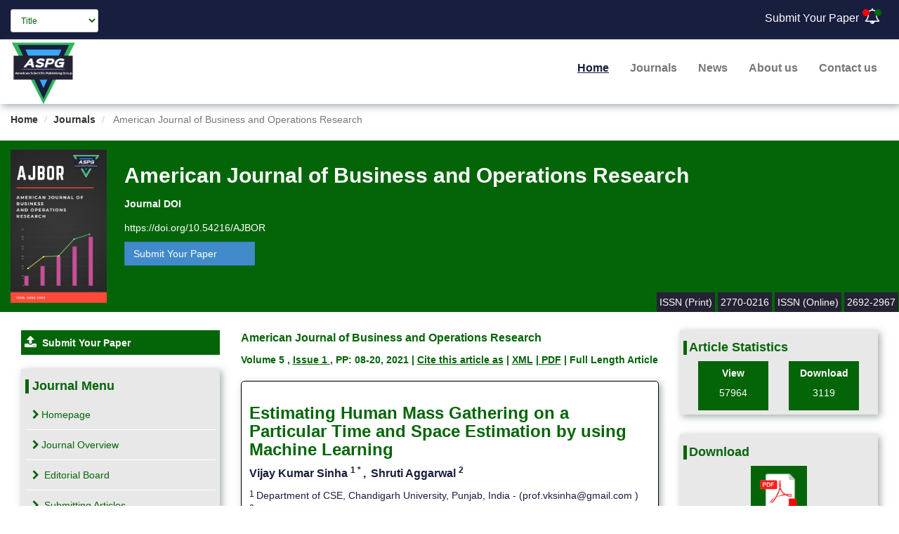

--- FILE ---
content_type: text/html; charset=UTF-8
request_url: https://www.americaspg.com/articleinfo/1/show/826
body_size: 11572
content:
  <!DOCTYPE html!>
<html xmlns="http://www.w3.org/1999/xhtml">

<head>

    <meta http-equiv="Content-Type" content="text/html; charset=utf-8" />
    <meta http-equiv="X-UA-Compatible" content="IE=edge">
    <meta name="viewport" content="width=device-width, initial-scale=1">
    <meta name="description" content="american scientific publishing group">
<meta name="keywords" content="American Journal of Business and Operations Research">
<meta name="author" content="mohamedkdr66@gmail.com">
<meta name="viewport" content="width=device-width, initial-scale=1">

<meta name="citation_title" content="Estimating Human Mass Gathering on a Particular Time and Space Estimation by using Machine Learning">
<meta name="citation_publisher" content="American Scientific Publishing Group (ASPG)" />

<meta name="citation_author" content="Vijay Kumar Sinha">
<meta name="citation_author" content="Shruti Aggarwal">
<meta name="citation_publication_date"
    content="2021/01/01">
<meta name="citation_journal_title" content="American Journal of Business and Operations Research">
<meta name="citation_volume" content="">
<meta name="citation_issue" content="Issue 1">
<meta name="citation_doi" content="https://doi.org/10.54216/AJBOR.050101" />
<meta name="dc.identifier" content="https://doi.org/10.54216/AJBOR.050101" />
<meta name="citation_article_type" content="Full-length article" />
<meta name="citation_firstpage" content="08" />
<meta name="citation_lastpage" content="8-20" />
<meta name="citation_pdf_url" content="https://www.americaspg.com/downloadpdf/826/1">
<meta name="robots" content="INDEX,FOLLOW,NOARCHIVE,NOODP,NOYDIR" />

    <title>ASPG</title>
    <link rel="icon" href="/storage/silder/January2019/QtW5t3HY1Kag1iFeIIUT.png" />
    <link rel="stylesheet" href="https://maxcdn.bootstrapcdn.com/font-awesome/4.5.0/css/font-awesome.min.css">
    <link rel="stylesheet" href="https://www.americaspg.com/new/css/aos.css">
    <link href="https://www.americaspg.com/new/css/bootstrap.css" rel="stylesheet" type="text/css" />
    <link href="https://www.americaspg.com/new/css/style.css" rel="stylesheet" type="text/css" />
    <link type="text/css" rel="stylesheet" href="https://www.americaspg.com/frontend/css/carousel.css" />

    <!--[if lt IE 7]>
   <script src="https://oss.maxcdn.com/html5shiv/3.7.2/html5shiv.min.js"></script>
   <script src="https://oss.maxcdn.com/respond/1.4.2/respond.min.js"></script>
   <![endif]-->
    <!--[if lt IE 8]>
   <script src="https://oss.maxcdn.com/html5shiv/3.7.2/html5shiv.min.js"></script>
   <script src="https://oss.maxcdn.com/respond/1.4.2/respond.min.js"></script>
   <![endif]-->
    <!--[if lt IE 9]>
   <script src="https://oss.maxcdn.com/html5shiv/3.7.2/html5shiv.min.js"></script>
   <script src="https://oss.maxcdn.com/respond/1.4.2/respond.min.js"></script>
   <![endif]-->
    <style>
    .font-14 {
        font-size: 14px !important;
    }

    .font-16 {
        font-size: 16px !important;
    }
</style>
</head>

<body style="overflow-x: hidden;">

    <header>
    <div class="top-bar">
        <div class="container-fluid ">
            <div class="row">
                <div class="col-md-6 col-sm-6">
                    <form class="search-form form-inline" action="https://www.americaspg.com/articles/search">
                        <div class="form-group" role="search">
                            <select class="form-control input-sm" name="type">
                                <option value="name" >Title</option>
                                <option value="auther" >Author
                                </option>
                                <option value="journal" >Journal
                                </option>
                                <option value="published_year"
                                    >Published Year</option>
                            </select>
                        </div>
                        <div class="form-group sh">
                            <input type="text" id="s" placeholder="Search in this journal" name="search"
                                value="">
                            <button type="submit" class="btn bg-green" id="search-image" style="vertical-align: top"
                                class="search"><i class="fa fa-search"></i></button>
                        </div>
                    </form>
                </div>

                <div class="col-md-6 col-sm-6 ">
                    <div class="right ">
                        <a href="https://reviewaspg.com/"> Submit Your Paper</a><a href="" class="bell"><i
                                class="fa fa-bell-o"></i><span class="red"></span><span class="gren"></span></a>
                        <div class="btn-group">
                                                    </div>
                    </div>
                </div>
            </div>
        </div>
    </div>

    <nav class="navbar navbar-default">
        <div class="container-fluid">
            <!-- Brand and toggle get grouped for better mobile display -->
            <div class="navbar-header">
                <button type="button" class="navbar-toggle collapsed" data-toggle="collapse"
                    data-target="#bs-example-navbar-collapse-1" aria-expanded="false">
                    <span class="sr-only">Toggle navigation</span>
                    <span class="icon-bar"></span>
                    <span class="icon-bar"></span>
                    <span class="icon-bar"></span>
                </button>
                <a class="navbar-brand" href="#"><img class="img-responsive"
                        src="https://www.americaspg.com/new/img/logo.png"></a>
            </div>

            <div class="collapse navbar-collapse" id="bs-example-navbar-collapse-1">
                <ul class="nav navbar-nav navbar-right">
                    <li class="active"><a href="/">Home</a></li>
                    <li><a href="/journals">Journals</a></li>
                    <li><a href="/news">News</a></li>
                    <li><a href="https://www.americaspg.com/page/about">About us</a></li>
                    <li><a href="https://www.americaspg.com/page?contact-us">Contact us</a></li>
                </ul>
            </div><!-- /.navbar-collapse -->
        </div><!-- /.container-fluid -->
    </nav>
</header>

    <ol class="breadcrumb b2">
    <li><a href="/">Home</a></li>
    <li><a href='/journals'>Journals</a></li>
    <li class="active"> American Journal of Business and Operations Research</li>
</ol>

<div class="banar banar2">
    <div class="container-fluid">
        <img class="img-responsive" src="https://www.americaspg.com/storage/journals/June2020/WZ1b2hzuhj3oTuu98n2E.png">
        <div class="info">
            <h2>American Journal of Business and Operations Research</h2>

                                                                                                                                                                                                                                                                                <h5>Journal DOI</h5>
                    <p><a href="https://doi.org/10.54216/AJBOR" style="color: white;">https://doi.org/10.54216/AJBOR</a></p>
                                                                                                                                                                                    <p>
                <a href="https://reviewaspg.com/" class="btn btn-primary"> Submit Your Paper</a>
            </p>
        </div>

        <div class="banar2-bottom">
                                                                                                                                        <span>2692-2967</span><span>ISSN (Online)</span>
                                                                                                <span>2770-0216</span><span>ISSN (Print)</span>
                                                                                                                                                                                                                                                                                                                                                                                                                                                                                            </div>
    </div>
</div>

    <div class="wrapper">
        <div class="container-fluid">
    <div class="col-md-3 col-sm-12">
        <div class="sidebar jur">
    <div class="bg-green up-loude"><i class="fa fa-upload"></i>
    <a href="https://reviewaspg.com/" style="color:white">Submit Your Paper</a>
    </div>
    <div class="box shadow ">
        <h4 class="green">Journal Menu</h4>
        <a href="https://www.americaspg.com/journals/show/1"><i class="fa fa-chevron-right"></i>Homepage</a>
        <a href="https://www.americaspg.com/journals/show/1#aim" aria-controls="aim" role="tab" data-toggle="tab"
            onclick="changeTab('#aim',event)"><i class="fa fa-chevron-right"></i>Journal Overview</a>
        <a href="https://www.americaspg.com/journals/show/1#Edit" aria-controls="Edit" role="tab" data-toggle="tab"
            onclick="changeTab('#Edit',event)"><i class="fa fa-chevron-right"></i>
                            Editorial Board
                    </a>
        <a href="https://www.americaspg.com/journals/show/1#Submit" aria-controls="Submit" role="tab"
            data-toggle="tab" onclick="changeTab('#Submit',event)"><i class="fa fa-chevron-right"></i> Submitting                 Articles
                    </a>
        <a href="https://www.americaspg.com/journals/show/1#Indexing" aria-controls="Indexing" role="tab"
            data-toggle="tab" onclick="changeTab('#Indexing',event)"><i class="fa fa-chevron-right"></i>Indexing &
            Abstracting</a>
    </div>
        <div class="box shadow">
        <h4 class="green">
            <a href="https://www.americaspg.com/articlesvoulume/1">
                Journal Volumes
            </a>
        </h4>
        <div class="scroll">
                            <div class="panel panel-default">
                    <div class="panel-heading" role="tab" id="headingOne">
                        <h4 class="panel-title">
                            <a role="button" data-toggle="collapse" href="#collapseOne-186"
                                aria-expanded="true" aria-controls="collapseOne-186"
                                class="trigger collapsed">
                                Volume 0
                            </a>
                        </h4>
                    </div>
                    <div id="collapseOne-186" class="panel-collapse collapse" role="tabpanel"
                        aria-labelledby="headingOne">
                        <div class="panel-body">
                                                            <li><a href="https://www.americaspg.com/articleslist/1/187/186"><i
                                            class="fa fa-minus"></i>
                                        Issue 1
                                    </a></li>
                                                            <li><a href="https://www.americaspg.com/articleslist/1/481/186"><i
                                            class="fa fa-minus"></i>
                                        Issue 2
                                    </a></li>
                                                    </div>
                    </div>
                </div>
                            <div class="panel panel-default">
                    <div class="panel-heading" role="tab" id="headingOne">
                        <h4 class="panel-title">
                            <a role="button" data-toggle="collapse" href="#collapseOne-31"
                                aria-expanded="true" aria-controls="collapseOne-31"
                                class="trigger collapsed">
                                Volume 1
                            </a>
                        </h4>
                    </div>
                    <div id="collapseOne-31" class="panel-collapse collapse" role="tabpanel"
                        aria-labelledby="headingOne">
                        <div class="panel-body">
                                                            <li><a href="https://www.americaspg.com/articleslist/1/32/31"><i
                                            class="fa fa-minus"></i>
                                        Issue 1
                                    </a></li>
                                                            <li><a href="https://www.americaspg.com/articleslist/1/382/31"><i
                                            class="fa fa-minus"></i>
                                        Issue 2
                                    </a></li>
                                                    </div>
                    </div>
                </div>
                            <div class="panel panel-default">
                    <div class="panel-heading" role="tab" id="headingOne">
                        <h4 class="panel-title">
                            <a role="button" data-toggle="collapse" href="#collapseOne-116"
                                aria-expanded="true" aria-controls="collapseOne-116"
                                class="trigger collapsed">
                                Volume 2
                            </a>
                        </h4>
                    </div>
                    <div id="collapseOne-116" class="panel-collapse collapse" role="tabpanel"
                        aria-labelledby="headingOne">
                        <div class="panel-body">
                                                            <li><a href="https://www.americaspg.com/articleslist/1/118/116"><i
                                            class="fa fa-minus"></i>
                                        Issue 1
                                    </a></li>
                                                            <li><a href="https://www.americaspg.com/articleslist/1/396/116"><i
                                            class="fa fa-minus"></i>
                                        Issue 2
                                    </a></li>
                                                    </div>
                    </div>
                </div>
                            <div class="panel panel-default">
                    <div class="panel-heading" role="tab" id="headingOne">
                        <h4 class="panel-title">
                            <a role="button" data-toggle="collapse" href="#collapseOne-135"
                                aria-expanded="true" aria-controls="collapseOne-135"
                                class="trigger collapsed">
                                Volume 3
                            </a>
                        </h4>
                    </div>
                    <div id="collapseOne-135" class="panel-collapse collapse" role="tabpanel"
                        aria-labelledby="headingOne">
                        <div class="panel-body">
                                                            <li><a href="https://www.americaspg.com/articleslist/1/136/135"><i
                                            class="fa fa-minus"></i>
                                        Issue 1
                                    </a></li>
                                                            <li><a href="https://www.americaspg.com/articleslist/1/143/135"><i
                                            class="fa fa-minus"></i>
                                        Issue 2
                                    </a></li>
                                                    </div>
                    </div>
                </div>
                            <div class="panel panel-default">
                    <div class="panel-heading" role="tab" id="headingOne">
                        <h4 class="panel-title">
                            <a role="button" data-toggle="collapse" href="#collapseOne-151"
                                aria-expanded="true" aria-controls="collapseOne-151"
                                class="trigger collapsed">
                                Volume 4
                            </a>
                        </h4>
                    </div>
                    <div id="collapseOne-151" class="panel-collapse collapse" role="tabpanel"
                        aria-labelledby="headingOne">
                        <div class="panel-body">
                                                            <li><a href="https://www.americaspg.com/articleslist/1/152/151"><i
                                            class="fa fa-minus"></i>
                                        Issue 1
                                    </a></li>
                                                            <li><a href="https://www.americaspg.com/articleslist/1/170/151"><i
                                            class="fa fa-minus"></i>
                                        Issue 2
                                    </a></li>
                                                    </div>
                    </div>
                </div>
                            <div class="panel panel-default">
                    <div class="panel-heading" role="tab" id="headingOne">
                        <h4 class="panel-title">
                            <a role="button" data-toggle="collapse" href="#collapseOne-175"
                                aria-expanded="true" aria-controls="collapseOne-175"
                                class="trigger collapsed">
                                Volume 5
                            </a>
                        </h4>
                    </div>
                    <div id="collapseOne-175" class="panel-collapse collapse" role="tabpanel"
                        aria-labelledby="headingOne">
                        <div class="panel-body">
                                                            <li><a href="https://www.americaspg.com/articleslist/1/183/175"><i
                                            class="fa fa-minus"></i>
                                        Issue 1
                                    </a></li>
                                                            <li><a href="https://www.americaspg.com/articleslist/1/196/175"><i
                                            class="fa fa-minus"></i>
                                        Issue 2
                                    </a></li>
                                                    </div>
                    </div>
                </div>
                            <div class="panel panel-default">
                    <div class="panel-heading" role="tab" id="headingOne">
                        <h4 class="panel-title">
                            <a role="button" data-toggle="collapse" href="#collapseOne-200"
                                aria-expanded="true" aria-controls="collapseOne-200"
                                class="trigger collapsed">
                                Volume 6
                            </a>
                        </h4>
                    </div>
                    <div id="collapseOne-200" class="panel-collapse collapse" role="tabpanel"
                        aria-labelledby="headingOne">
                        <div class="panel-body">
                                                            <li><a href="https://www.americaspg.com/articleslist/1/201/200"><i
                                            class="fa fa-minus"></i>
                                        Issue 1
                                    </a></li>
                                                            <li><a href="https://www.americaspg.com/articleslist/1/239/200"><i
                                            class="fa fa-minus"></i>
                                        Issue 2
                                    </a></li>
                                                    </div>
                    </div>
                </div>
                            <div class="panel panel-default">
                    <div class="panel-heading" role="tab" id="headingOne">
                        <h4 class="panel-title">
                            <a role="button" data-toggle="collapse" href="#collapseOne-257"
                                aria-expanded="true" aria-controls="collapseOne-257"
                                class="trigger collapsed">
                                Volume 7
                            </a>
                        </h4>
                    </div>
                    <div id="collapseOne-257" class="panel-collapse collapse" role="tabpanel"
                        aria-labelledby="headingOne">
                        <div class="panel-body">
                                                            <li><a href="https://www.americaspg.com/articleslist/1/258/257"><i
                                            class="fa fa-minus"></i>
                                        Issue 1
                                    </a></li>
                                                            <li><a href="https://www.americaspg.com/articleslist/1/283/257"><i
                                            class="fa fa-minus"></i>
                                        Issue 2
                                    </a></li>
                                                    </div>
                    </div>
                </div>
                            <div class="panel panel-default">
                    <div class="panel-heading" role="tab" id="headingOne">
                        <h4 class="panel-title">
                            <a role="button" data-toggle="collapse" href="#collapseOne-313"
                                aria-expanded="true" aria-controls="collapseOne-313"
                                class="trigger collapsed">
                                Volume 8
                            </a>
                        </h4>
                    </div>
                    <div id="collapseOne-313" class="panel-collapse collapse" role="tabpanel"
                        aria-labelledby="headingOne">
                        <div class="panel-body">
                                                            <li><a href="https://www.americaspg.com/articleslist/1/314/313"><i
                                            class="fa fa-minus"></i>
                                        Issue 1
                                    </a></li>
                                                            <li><a href="https://www.americaspg.com/articleslist/1/341/313"><i
                                            class="fa fa-minus"></i>
                                        Issue 2
                                    </a></li>
                                                    </div>
                    </div>
                </div>
                            <div class="panel panel-default">
                    <div class="panel-heading" role="tab" id="headingOne">
                        <h4 class="panel-title">
                            <a role="button" data-toggle="collapse" href="#collapseOne-346"
                                aria-expanded="true" aria-controls="collapseOne-346"
                                class="trigger collapsed">
                                Volume 9
                            </a>
                        </h4>
                    </div>
                    <div id="collapseOne-346" class="panel-collapse collapse" role="tabpanel"
                        aria-labelledby="headingOne">
                        <div class="panel-body">
                                                            <li><a href="https://www.americaspg.com/articleslist/1/347/346"><i
                                            class="fa fa-minus"></i>
                                        Issue 1
                                    </a></li>
                                                            <li><a href="https://www.americaspg.com/articleslist/1/350/346"><i
                                            class="fa fa-minus"></i>
                                        Issue 2
                                    </a></li>
                                                    </div>
                    </div>
                </div>
                            <div class="panel panel-default">
                    <div class="panel-heading" role="tab" id="headingOne">
                        <h4 class="panel-title">
                            <a role="button" data-toggle="collapse" href="#collapseOne-372"
                                aria-expanded="true" aria-controls="collapseOne-372"
                                class="trigger collapsed">
                                Volume 10
                            </a>
                        </h4>
                    </div>
                    <div id="collapseOne-372" class="panel-collapse collapse" role="tabpanel"
                        aria-labelledby="headingOne">
                        <div class="panel-body">
                                                            <li><a href="https://www.americaspg.com/articleslist/1/373/372"><i
                                            class="fa fa-minus"></i>
                                        Issue 1
                                    </a></li>
                                                            <li><a href="https://www.americaspg.com/articleslist/1/377/372"><i
                                            class="fa fa-minus"></i>
                                        Issue 2
                                    </a></li>
                                                    </div>
                    </div>
                </div>
                            <div class="panel panel-default">
                    <div class="panel-heading" role="tab" id="headingOne">
                        <h4 class="panel-title">
                            <a role="button" data-toggle="collapse" href="#collapseOne-484"
                                aria-expanded="true" aria-controls="collapseOne-484"
                                class="trigger collapsed">
                                Volume 11
                            </a>
                        </h4>
                    </div>
                    <div id="collapseOne-484" class="panel-collapse collapse" role="tabpanel"
                        aria-labelledby="headingOne">
                        <div class="panel-body">
                                                            <li><a href="https://www.americaspg.com/articleslist/1/485/484"><i
                                            class="fa fa-minus"></i>
                                        Issue 1
                                    </a></li>
                                                            <li><a href="https://www.americaspg.com/articleslist/1/566/484"><i
                                            class="fa fa-minus"></i>
                                        Issue 2
                                    </a></li>
                                                    </div>
                    </div>
                </div>
                            <div class="panel panel-default">
                    <div class="panel-heading" role="tab" id="headingOne">
                        <h4 class="panel-title">
                            <a role="button" data-toggle="collapse" href="#collapseOne-607"
                                aria-expanded="true" aria-controls="collapseOne-607"
                                class="trigger collapsed">
                                Volume 12
                            </a>
                        </h4>
                    </div>
                    <div id="collapseOne-607" class="panel-collapse collapse" role="tabpanel"
                        aria-labelledby="headingOne">
                        <div class="panel-body">
                                                            <li><a href="https://www.americaspg.com/articleslist/1/608/607"><i
                                            class="fa fa-minus"></i>
                                        Issue 1
                                    </a></li>
                                                            <li><a href="https://www.americaspg.com/articleslist/1/609/607"><i
                                            class="fa fa-minus"></i>
                                        Issue 2
                                    </a></li>
                                                    </div>
                    </div>
                </div>
                            <div class="panel panel-default">
                    <div class="panel-heading" role="tab" id="headingOne">
                        <h4 class="panel-title">
                            <a role="button" data-toggle="collapse" href="#collapseOne-695"
                                aria-expanded="true" aria-controls="collapseOne-695"
                                class="trigger collapsed">
                                Volume 13
                            </a>
                        </h4>
                    </div>
                    <div id="collapseOne-695" class="panel-collapse collapse" role="tabpanel"
                        aria-labelledby="headingOne">
                        <div class="panel-body">
                                                            <li><a href="https://www.americaspg.com/articleslist/1/696/695"><i
                                            class="fa fa-minus"></i>
                                        Issue 1
                                    </a></li>
                                                            <li><a href="https://www.americaspg.com/articleslist/1/711/695"><i
                                            class="fa fa-minus"></i>
                                        Issue 2
                                    </a></li>
                                                    </div>
                    </div>
                </div>
                            <div class="panel panel-default">
                    <div class="panel-heading" role="tab" id="headingOne">
                        <h4 class="panel-title">
                            <a role="button" data-toggle="collapse" href="#collapseOne-713"
                                aria-expanded="true" aria-controls="collapseOne-713"
                                class="trigger collapsed">
                                Volume 14
                            </a>
                        </h4>
                    </div>
                    <div id="collapseOne-713" class="panel-collapse collapse" role="tabpanel"
                        aria-labelledby="headingOne">
                        <div class="panel-body">
                                                            <li><a href="https://www.americaspg.com/articleslist/1/714/713"><i
                                            class="fa fa-minus"></i>
                                        Issue 1
                                    </a></li>
                                                    </div>
                    </div>
                </div>
            
        </div>
    </div>

</div>
    </div>
    <div class="r-art col-md-6 col-sm-12">
        <div class="green" style="text-decoration:none;font-size:16px;">
            <a href="https://www.americaspg.com/journals/show/1" style="text-decoration:none;font-size:16px;"
                class="green">
                <b>
                    American Journal of Business and Operations Research
                </b>
            </a>
        </div>
        <h4 class="green">
            <a href="https://www.americaspg.com/journals/show/1" class="green">
                
            </a>
        </h4>
        <p class="green">
            <b>
                Volume 5
                ,
                <a href="https://www.americaspg.com/articleslist/1/183/175"
                    class="green">
                    Issue 1
                </a>
                , PP: 08-20,
                2021 |
                <a class="green" href="javascript:void(0);" onclick="window.location.hash = '#Cite';"
                    data-value="Cite">Cite this article as</a>
                | <a class="green" href="https://www.americaspg.com/article/xml/826">XML</a>

                                                                <a class="green" target="_blank" href="https://www.americaspg.com/article/pdf/826">| PDF</a>
                                
                |

                <b>Full Length Article</b>
            </b>
        </p>
        <div class="box2 shadow notch">
            <h3 class="green">
                <b>
                    Estimating Human Mass Gathering on a Particular Time and Space Estimation by using Machine Learning
                </b>
            </h3>
            <p class="font-16">
                                                                                    <span class="font-16" style="margin-right:3px !important;font-weight:bold">
                            Vijay Kumar Sinha
                            <sup>
                                1
                                 *
                            </sup>
                            ,
                        </span>
                                                                                                                                                                                                                                                                                                                                                                                                                <span class="font-16" style="margin-right:3px !important;font-weight:bold">
                            Shruti Aggarwal
                            <sup>
                                2
                                
                            </sup>
                            
                        </span>
                                                            </p>


                                                            <li class="font-14">
                        <span class="left">1</span>
                        Department of CSE, Chandigarh University, Punjab, India - (prof.vksinha@gmail.com )
                    </li>
                                                                                                                                                                                                                                                                                                                <li class="font-14">
                        <span class="left">2</span>
                        Department of CSE, Chandigarh University, Punjab, India - (drshruti.cse@gmail.com)
                    </li>
                                        
            <p class="green font-16">
                <b>Doi:
                    <a href="https://doi.org/10.54216/AJBOR.050101" class="green font-16">https://doi.org/10.54216/AJBOR.050101</a>
                </b>
            </p>

            <div>Received: March 22, 2021   Accepted: August 29, 2021</div>

        </div>
        <div class="box2 shadow">
            <h5 class="green"><b>Abstract</b></h5>
            <p>
                <p class="abstract" style="margin: 6pt 1cm; text-align: justify; font-size: 9pt; font-family: Times; caret-color: #000000; color: #000000;"><span lang="EN-US" style="font-size: 10pt; font-family: 'Times New Roman', serif;">With the expanding populace, evaluating swarm thickness is a typical issue for swarm observation in Computer Vision. This issue stays a difficult assignment because of various varieties in scale issues created by various blocked uproars, changing shapes, and point of view variety. To handles these difficulties and to give a decent condition of precision we, in this way, center to gather a tremendous measure of datasets with shifting thickness levels and manufacture an Allied-CNN model. The assortment of the datasets is done from different sources like YouTube and some genuine recordings. The Allied-CNN model is worked in python and prepared on a named dataset of thousand item pictures from different points of view, for deciding thickness levels (as low thickness, medium thickness, and high thickness). Preparing results for thickness estimation show the preparation set precision arrives at 94.8%, the greatest approval exactness of just 88% is accomplished. Along these lines, this model aids in ordering a picture as low thickness, medium thickness, and high thickness. Estimations on this group datasets show that the proposed Allied-CNN performs modest outcomes contrasted with the cutting-edge strategies.</span></p>
            </p>
        </div>
        <div class="box2 shadow">
            <h5 class="green"><b>Keywords :</b></h5>
            <p>
                                <p class="abstract" style="margin: 6pt 1cm 6pt 0cm
                                ,
                                                 text-align: justify
                                ,
                                                 font-size: 9pt
                                ,
                                                 font-family: Times
                                ,
                                                 caret-color: #000000
                                ,
                                                 color: #000000
                                ,
                                                "><span lang="EN-US" style="font-size: 10pt
                                ,
                                                 font-family: 'Times New Roman', serif
                                ,
                                                ">Community, Modelling, Neural Network, Machine Learning, convolution neural network, perceptron</span></p>
                                            </p>
        </div>
        <div class="box2 Refer shadow">
            <h5 class="green"><b>References </b></h5>
            <p><span style="color: #000000;"><!-- [if gte mso 9]><xml>
 <o:DocumentProperties>
  <o:Version>16.00</o:Version>
 </o:DocumentProperties>
 <o:OfficeDocumentSettings>
  <o:AllowPNG/>
 </o:OfficeDocumentSettings>
</xml><![endif]--><!-- [if gte mso 9]><xml>
 <w:WordDocument>
  <w:View>Normal</w:View>
  <w:Zoom>0</w:Zoom>
  <w:TrackMoves/>
  <w:TrackFormatting/>
  <w:DoNotShowPropertyChanges/>
  <w:PunctuationKerning/>
  <w:ValidateAgainstSchemas/>
  <w:SaveIfXMLInvalid>false</w:SaveIfXMLInvalid>
  <w:IgnoreMixedContent>false</w:IgnoreMixedContent>
  <w:AlwaysShowPlaceholderText>false</w:AlwaysShowPlaceholderText>
  <w:DoNotPromoteQF/>
  <w:LidThemeOther>EN-US</w:LidThemeOther>
  <w:LidThemeAsian>X-NONE</w:LidThemeAsian>
  <w:LidThemeComplexScript>AR-SA</w:LidThemeComplexScript>
  <w:Compatibility>
   <w:BreakWrappedTables/>
   <w:SnapToGridInCell/>
   <w:WrapTextWithPunct/>
   <w:UseAsianBreakRules/>
   <w:DontGrowAutofit/>
   <w:SplitPgBreakAndParaMark/>
   <w:EnableOpenTypeKerning/>
   <w:DontFlipMirrorIndents/>
   <w:OverrideTableStyleHps/>
  </w:Compatibility>
  <m:mathPr>
   <m:mathFont m:val="Cambria Math"/>
   <m:brkBin m:val="before"/>
   <m:brkBinSub m:val="&#45;-"/>
   <m:smallFrac m:val="off"/>
   <m:dispDef/>
   <m:lMargin m:val="0"/>
   <m:rMargin m:val="0"/>
   <m:defJc m:val="centerGroup"/>
   <m:wrapIndent m:val="1440"/>
   <m:intLim m:val="subSup"/>
   <m:naryLim m:val="undOvr"/>
  </m:mathPr></w:WordDocument>
</xml><![endif]--><!-- [if gte mso 9]><xml>
 <w:LatentStyles DefLockedState="false" DefUnhideWhenUsed="false"
  DefSemiHidden="false" DefQFormat="false" DefPriority="99"
  LatentStyleCount="371">
  <w:LsdException Locked="false" Priority="0" QFormat="true" Name="Normal"/>
  <w:LsdException Locked="false" Priority="9" QFormat="true" Name="heading 1"/>
  <w:LsdException Locked="false" Priority="9" SemiHidden="true"
   UnhideWhenUsed="true" QFormat="true" Name="heading 2"/>
  <w:LsdException Locked="false" Priority="9" SemiHidden="true"
   UnhideWhenUsed="true" QFormat="true" Name="heading 3"/>
  <w:LsdException Locked="false" Priority="9" SemiHidden="true"
   UnhideWhenUsed="true" QFormat="true" Name="heading 4"/>
  <w:LsdException Locked="false" Priority="9" SemiHidden="true"
   UnhideWhenUsed="true" QFormat="true" Name="heading 5"/>
  <w:LsdException Locked="false" Priority="9" SemiHidden="true"
   UnhideWhenUsed="true" QFormat="true" Name="heading 6"/>
  <w:LsdException Locked="false" Priority="9" SemiHidden="true"
   UnhideWhenUsed="true" QFormat="true" Name="heading 7"/>
  <w:LsdException Locked="false" Priority="9" SemiHidden="true"
   UnhideWhenUsed="true" QFormat="true" Name="heading 8"/>
  <w:LsdException Locked="false" Priority="9" SemiHidden="true"
   UnhideWhenUsed="true" QFormat="true" Name="heading 9"/>
  <w:LsdException Locked="false" SemiHidden="true" UnhideWhenUsed="true"
   Name="index 1"/>
  <w:LsdException Locked="false" SemiHidden="true" UnhideWhenUsed="true"
   Name="index 2"/>
  <w:LsdException Locked="false" SemiHidden="true" UnhideWhenUsed="true"
   Name="index 3"/>
  <w:LsdException Locked="false" SemiHidden="true" UnhideWhenUsed="true"
   Name="index 4"/>
  <w:LsdException Locked="false" SemiHidden="true" UnhideWhenUsed="true"
   Name="index 5"/>
  <w:LsdException Locked="false" SemiHidden="true" UnhideWhenUsed="true"
   Name="index 6"/>
  <w:LsdException Locked="false" SemiHidden="true" UnhideWhenUsed="true"
   Name="index 7"/>
  <w:LsdException Locked="false" SemiHidden="true" UnhideWhenUsed="true"
   Name="index 8"/>
  <w:LsdException Locked="false" SemiHidden="true" UnhideWhenUsed="true"
   Name="index 9"/>
  <w:LsdException Locked="false" Priority="39" SemiHidden="true"
   UnhideWhenUsed="true" Name="toc 1"/>
  <w:LsdException Locked="false" Priority="39" SemiHidden="true"
   UnhideWhenUsed="true" Name="toc 2"/>
  <w:LsdException Locked="false" Priority="39" SemiHidden="true"
   UnhideWhenUsed="true" Name="toc 3"/>
  <w:LsdException Locked="false" Priority="39" SemiHidden="true"
   UnhideWhenUsed="true" Name="toc 4"/>
  <w:LsdException Locked="false" Priority="39" SemiHidden="true"
   UnhideWhenUsed="true" Name="toc 5"/>
  <w:LsdException Locked="false" Priority="39" SemiHidden="true"
   UnhideWhenUsed="true" Name="toc 6"/>
  <w:LsdException Locked="false" Priority="39" SemiHidden="true"
   UnhideWhenUsed="true" Name="toc 7"/>
  <w:LsdException Locked="false" Priority="39" SemiHidden="true"
   UnhideWhenUsed="true" Name="toc 8"/>
  <w:LsdException Locked="false" Priority="39" SemiHidden="true"
   UnhideWhenUsed="true" Name="toc 9"/>
  <w:LsdException Locked="false" SemiHidden="true" UnhideWhenUsed="true"
   Name="Normal Indent"/>
  <w:LsdException Locked="false" SemiHidden="true" UnhideWhenUsed="true"
   Name="footnote text"/>
  <w:LsdException Locked="false" SemiHidden="true" UnhideWhenUsed="true"
   Name="annotation text"/>
  <w:LsdException Locked="false" SemiHidden="true" UnhideWhenUsed="true"
   Name="header"/>
  <w:LsdException Locked="false" SemiHidden="true" UnhideWhenUsed="true"
   Name="footer"/>
  <w:LsdException Locked="false" SemiHidden="true" UnhideWhenUsed="true"
   Name="index heading"/>
  <w:LsdException Locked="false" Priority="35" SemiHidden="true"
   UnhideWhenUsed="true" QFormat="true" Name="caption"/>
  <w:LsdException Locked="false" SemiHidden="true" UnhideWhenUsed="true"
   Name="table of figures"/>
  <w:LsdException Locked="false" SemiHidden="true" UnhideWhenUsed="true"
   Name="envelope address"/>
  <w:LsdException Locked="false" SemiHidden="true" UnhideWhenUsed="true"
   Name="envelope return"/>
  <w:LsdException Locked="false" SemiHidden="true" UnhideWhenUsed="true"
   Name="footnote reference"/>
  <w:LsdException Locked="false" SemiHidden="true" UnhideWhenUsed="true"
   Name="annotation reference"/>
  <w:LsdException Locked="false" SemiHidden="true" UnhideWhenUsed="true"
   Name="line number"/>
  <w:LsdException Locked="false" SemiHidden="true" UnhideWhenUsed="true"
   Name="page number"/>
  <w:LsdException Locked="false" SemiHidden="true" UnhideWhenUsed="true"
   Name="endnote reference"/>
  <w:LsdException Locked="false" SemiHidden="true" UnhideWhenUsed="true"
   Name="endnote text"/>
  <w:LsdException Locked="false" SemiHidden="true" UnhideWhenUsed="true"
   Name="table of authorities"/>
  <w:LsdException Locked="false" SemiHidden="true" UnhideWhenUsed="true"
   Name="macro"/>
  <w:LsdException Locked="false" SemiHidden="true" UnhideWhenUsed="true"
   Name="toa heading"/>
  <w:LsdException Locked="false" SemiHidden="true" UnhideWhenUsed="true"
   Name="List"/>
  <w:LsdException Locked="false" SemiHidden="true" UnhideWhenUsed="true"
   Name="List Bullet"/>
  <w:LsdException Locked="false" SemiHidden="true" UnhideWhenUsed="true"
   Name="List Number"/>
  <w:LsdException Locked="false" SemiHidden="true" UnhideWhenUsed="true"
   Name="List 2"/>
  <w:LsdException Locked="false" SemiHidden="true" UnhideWhenUsed="true"
   Name="List 3"/>
  <w:LsdException Locked="false" SemiHidden="true" UnhideWhenUsed="true"
   Name="List 4"/>
  <w:LsdException Locked="false" SemiHidden="true" UnhideWhenUsed="true"
   Name="List 5"/>
  <w:LsdException Locked="false" SemiHidden="true" UnhideWhenUsed="true"
   Name="List Bullet 2"/>
  <w:LsdException Locked="false" SemiHidden="true" UnhideWhenUsed="true"
   Name="List Bullet 3"/>
  <w:LsdException Locked="false" SemiHidden="true" UnhideWhenUsed="true"
   Name="List Bullet 4"/>
  <w:LsdException Locked="false" SemiHidden="true" UnhideWhenUsed="true"
   Name="List Bullet 5"/>
  <w:LsdException Locked="false" SemiHidden="true" UnhideWhenUsed="true"
   Name="List Number 2"/>
  <w:LsdException Locked="false" SemiHidden="true" UnhideWhenUsed="true"
   Name="List Number 3"/>
  <w:LsdException Locked="false" SemiHidden="true" UnhideWhenUsed="true"
   Name="List Number 4"/>
  <w:LsdException Locked="false" SemiHidden="true" UnhideWhenUsed="true"
   Name="List Number 5"/>
  <w:LsdException Locked="false" Priority="10" QFormat="true" Name="Title"/>
  <w:LsdException Locked="false" SemiHidden="true" UnhideWhenUsed="true"
   Name="Closing"/>
  <w:LsdException Locked="false" SemiHidden="true" UnhideWhenUsed="true"
   Name="Signature"/>
  <w:LsdException Locked="false" Priority="1" SemiHidden="true"
   UnhideWhenUsed="true" Name="Default Paragraph Font"/>
  <w:LsdException Locked="false" SemiHidden="true" UnhideWhenUsed="true"
   Name="Body Text"/>
  <w:LsdException Locked="false" SemiHidden="true" UnhideWhenUsed="true"
   Name="Body Text Indent"/>
  <w:LsdException Locked="false" SemiHidden="true" UnhideWhenUsed="true"
   Name="List Continue"/>
  <w:LsdException Locked="false" SemiHidden="true" UnhideWhenUsed="true"
   Name="List Continue 2"/>
  <w:LsdException Locked="false" SemiHidden="true" UnhideWhenUsed="true"
   Name="List Continue 3"/>
  <w:LsdException Locked="false" SemiHidden="true" UnhideWhenUsed="true"
   Name="List Continue 4"/>
  <w:LsdException Locked="false" SemiHidden="true" UnhideWhenUsed="true"
   Name="List Continue 5"/>
  <w:LsdException Locked="false" SemiHidden="true" UnhideWhenUsed="true"
   Name="Message Header"/>
  <w:LsdException Locked="false" Priority="11" QFormat="true" Name="Subtitle"/>
  <w:LsdException Locked="false" SemiHidden="true" UnhideWhenUsed="true"
   Name="Salutation"/>
  <w:LsdException Locked="false" SemiHidden="true" UnhideWhenUsed="true"
   Name="Date"/>
  <w:LsdException Locked="false" SemiHidden="true" UnhideWhenUsed="true"
   Name="Body Text First Indent"/>
  <w:LsdException Locked="false" SemiHidden="true" UnhideWhenUsed="true"
   Name="Body Text First Indent 2"/>
  <w:LsdException Locked="false" SemiHidden="true" UnhideWhenUsed="true"
   Name="Note Heading"/>
  <w:LsdException Locked="false" SemiHidden="true" UnhideWhenUsed="true"
   Name="Body Text 2"/>
  <w:LsdException Locked="false" SemiHidden="true" UnhideWhenUsed="true"
   Name="Body Text 3"/>
  <w:LsdException Locked="false" SemiHidden="true" UnhideWhenUsed="true"
   Name="Body Text Indent 2"/>
  <w:LsdException Locked="false" SemiHidden="true" UnhideWhenUsed="true"
   Name="Body Text Indent 3"/>
  <w:LsdException Locked="false" SemiHidden="true" UnhideWhenUsed="true"
   Name="Block Text"/>
  <w:LsdException Locked="false" SemiHidden="true" UnhideWhenUsed="true"
   Name="Hyperlink"/>
  <w:LsdException Locked="false" SemiHidden="true" UnhideWhenUsed="true"
   Name="FollowedHyperlink"/>
  <w:LsdException Locked="false" Priority="22" QFormat="true" Name="Strong"/>
  <w:LsdException Locked="false" Priority="20" QFormat="true" Name="Emphasis"/>
  <w:LsdException Locked="false" SemiHidden="true" UnhideWhenUsed="true"
   Name="Document Map"/>
  <w:LsdException Locked="false" SemiHidden="true" UnhideWhenUsed="true"
   Name="Plain Text"/>
  <w:LsdException Locked="false" SemiHidden="true" UnhideWhenUsed="true"
   Name="E-mail Signature"/>
  <w:LsdException Locked="false" SemiHidden="true" UnhideWhenUsed="true"
   Name="HTML Top of Form"/>
  <w:LsdException Locked="false" SemiHidden="true" UnhideWhenUsed="true"
   Name="HTML Bottom of Form"/>
  <w:LsdException Locked="false" SemiHidden="true" UnhideWhenUsed="true"
   Name="Normal (Web)"/>
  <w:LsdException Locked="false" SemiHidden="true" UnhideWhenUsed="true"
   Name="HTML Acronym"/>
  <w:LsdException Locked="false" SemiHidden="true" UnhideWhenUsed="true"
   Name="HTML Address"/>
  <w:LsdException Locked="false" SemiHidden="true" UnhideWhenUsed="true"
   Name="HTML Cite"/>
  <w:LsdException Locked="false" SemiHidden="true" UnhideWhenUsed="true"
   Name="HTML Code"/>
  <w:LsdException Locked="false" SemiHidden="true" UnhideWhenUsed="true"
   Name="HTML Definition"/>
  <w:LsdException Locked="false" SemiHidden="true" UnhideWhenUsed="true"
   Name="HTML Keyboard"/>
  <w:LsdException Locked="false" SemiHidden="true" UnhideWhenUsed="true"
   Name="HTML Preformatted"/>
  <w:LsdException Locked="false" SemiHidden="true" UnhideWhenUsed="true"
   Name="HTML Sample"/>
  <w:LsdException Locked="false" SemiHidden="true" UnhideWhenUsed="true"
   Name="HTML Typewriter"/>
  <w:LsdException Locked="false" SemiHidden="true" UnhideWhenUsed="true"
   Name="HTML Variable"/>
  <w:LsdException Locked="false" SemiHidden="true" UnhideWhenUsed="true"
   Name="Normal Table"/>
  <w:LsdException Locked="false" SemiHidden="true" UnhideWhenUsed="true"
   Name="annotation subject"/>
  <w:LsdException Locked="false" SemiHidden="true" UnhideWhenUsed="true"
   Name="No List"/>
  <w:LsdException Locked="false" SemiHidden="true" UnhideWhenUsed="true"
   Name="Outline List 1"/>
  <w:LsdException Locked="false" SemiHidden="true" UnhideWhenUsed="true"
   Name="Outline List 2"/>
  <w:LsdException Locked="false" SemiHidden="true" UnhideWhenUsed="true"
   Name="Outline List 3"/>
  <w:LsdException Locked="false" SemiHidden="true" UnhideWhenUsed="true"
   Name="Table Simple 1"/>
  <w:LsdException Locked="false" SemiHidden="true" UnhideWhenUsed="true"
   Name="Table Simple 2"/>
  <w:LsdException Locked="false" SemiHidden="true" UnhideWhenUsed="true"
   Name="Table Simple 3"/>
  <w:LsdException Locked="false" SemiHidden="true" UnhideWhenUsed="true"
   Name="Table Classic 1"/>
  <w:LsdException Locked="false" SemiHidden="true" UnhideWhenUsed="true"
   Name="Table Classic 2"/>
  <w:LsdException Locked="false" SemiHidden="true" UnhideWhenUsed="true"
   Name="Table Classic 3"/>
  <w:LsdException Locked="false" SemiHidden="true" UnhideWhenUsed="true"
   Name="Table Classic 4"/>
  <w:LsdException Locked="false" SemiHidden="true" UnhideWhenUsed="true"
   Name="Table Colorful 1"/>
  <w:LsdException Locked="false" SemiHidden="true" UnhideWhenUsed="true"
   Name="Table Colorful 2"/>
  <w:LsdException Locked="false" SemiHidden="true" UnhideWhenUsed="true"
   Name="Table Colorful 3"/>
  <w:LsdException Locked="false" SemiHidden="true" UnhideWhenUsed="true"
   Name="Table Columns 1"/>
  <w:LsdException Locked="false" SemiHidden="true" UnhideWhenUsed="true"
   Name="Table Columns 2"/>
  <w:LsdException Locked="false" SemiHidden="true" UnhideWhenUsed="true"
   Name="Table Columns 3"/>
  <w:LsdException Locked="false" SemiHidden="true" UnhideWhenUsed="true"
   Name="Table Columns 4"/>
  <w:LsdException Locked="false" SemiHidden="true" UnhideWhenUsed="true"
   Name="Table Columns 5"/>
  <w:LsdException Locked="false" SemiHidden="true" UnhideWhenUsed="true"
   Name="Table Grid 1"/>
  <w:LsdException Locked="false" SemiHidden="true" UnhideWhenUsed="true"
   Name="Table Grid 2"/>
  <w:LsdException Locked="false" SemiHidden="true" UnhideWhenUsed="true"
   Name="Table Grid 3"/>
  <w:LsdException Locked="false" SemiHidden="true" UnhideWhenUsed="true"
   Name="Table Grid 4"/>
  <w:LsdException Locked="false" SemiHidden="true" UnhideWhenUsed="true"
   Name="Table Grid 5"/>
  <w:LsdException Locked="false" SemiHidden="true" UnhideWhenUsed="true"
   Name="Table Grid 6"/>
  <w:LsdException Locked="false" SemiHidden="true" UnhideWhenUsed="true"
   Name="Table Grid 7"/>
  <w:LsdException Locked="false" SemiHidden="true" UnhideWhenUsed="true"
   Name="Table Grid 8"/>
  <w:LsdException Locked="false" SemiHidden="true" UnhideWhenUsed="true"
   Name="Table List 1"/>
  <w:LsdException Locked="false" SemiHidden="true" UnhideWhenUsed="true"
   Name="Table List 2"/>
  <w:LsdException Locked="false" SemiHidden="true" UnhideWhenUsed="true"
   Name="Table List 3"/>
  <w:LsdException Locked="false" SemiHidden="true" UnhideWhenUsed="true"
   Name="Table List 4"/>
  <w:LsdException Locked="false" SemiHidden="true" UnhideWhenUsed="true"
   Name="Table List 5"/>
  <w:LsdException Locked="false" SemiHidden="true" UnhideWhenUsed="true"
   Name="Table List 6"/>
  <w:LsdException Locked="false" SemiHidden="true" UnhideWhenUsed="true"
   Name="Table List 7"/>
  <w:LsdException Locked="false" SemiHidden="true" UnhideWhenUsed="true"
   Name="Table List 8"/>
  <w:LsdException Locked="false" SemiHidden="true" UnhideWhenUsed="true"
   Name="Table 3D effects 1"/>
  <w:LsdException Locked="false" SemiHidden="true" UnhideWhenUsed="true"
   Name="Table 3D effects 2"/>
  <w:LsdException Locked="false" SemiHidden="true" UnhideWhenUsed="true"
   Name="Table 3D effects 3"/>
  <w:LsdException Locked="false" SemiHidden="true" UnhideWhenUsed="true"
   Name="Table Contemporary"/>
  <w:LsdException Locked="false" SemiHidden="true" UnhideWhenUsed="true"
   Name="Table Elegant"/>
  <w:LsdException Locked="false" SemiHidden="true" UnhideWhenUsed="true"
   Name="Table Professional"/>
  <w:LsdException Locked="false" SemiHidden="true" UnhideWhenUsed="true"
   Name="Table Subtle 1"/>
  <w:LsdException Locked="false" SemiHidden="true" UnhideWhenUsed="true"
   Name="Table Subtle 2"/>
  <w:LsdException Locked="false" SemiHidden="true" UnhideWhenUsed="true"
   Name="Table Web 1"/>
  <w:LsdException Locked="false" SemiHidden="true" UnhideWhenUsed="true"
   Name="Table Web 2"/>
  <w:LsdException Locked="false" SemiHidden="true" UnhideWhenUsed="true"
   Name="Table Web 3"/>
  <w:LsdException Locked="false" SemiHidden="true" UnhideWhenUsed="true"
   Name="Balloon Text"/>
  <w:LsdException Locked="false" Priority="39" Name="Table Grid"/>
  <w:LsdException Locked="false" SemiHidden="true" UnhideWhenUsed="true"
   Name="Table Theme"/>
  <w:LsdException Locked="false" SemiHidden="true" Name="Placeholder Text"/>
  <w:LsdException Locked="false" Priority="1" QFormat="true" Name="No Spacing"/>
  <w:LsdException Locked="false" Priority="60" Name="Light Shading"/>
  <w:LsdException Locked="false" Priority="61" Name="Light List"/>
  <w:LsdException Locked="false" Priority="62" Name="Light Grid"/>
  <w:LsdException Locked="false" Priority="63" Name="Medium Shading 1"/>
  <w:LsdException Locked="false" Priority="64" Name="Medium Shading 2"/>
  <w:LsdException Locked="false" Priority="65" Name="Medium List 1"/>
  <w:LsdException Locked="false" Priority="66" Name="Medium List 2"/>
  <w:LsdException Locked="false" Priority="67" Name="Medium Grid 1"/>
  <w:LsdException Locked="false" Priority="68" Name="Medium Grid 2"/>
  <w:LsdException Locked="false" Priority="69" Name="Medium Grid 3"/>
  <w:LsdException Locked="false" Priority="70" Name="Dark List"/>
  <w:LsdException Locked="false" Priority="71" Name="Colorful Shading"/>
  <w:LsdException Locked="false" Priority="72" Name="Colorful List"/>
  <w:LsdException Locked="false" Priority="73" Name="Colorful Grid"/>
  <w:LsdException Locked="false" Priority="60" Name="Light Shading Accent 1"/>
  <w:LsdException Locked="false" Priority="61" Name="Light List Accent 1"/>
  <w:LsdException Locked="false" Priority="62" Name="Light Grid Accent 1"/>
  <w:LsdException Locked="false" Priority="63" Name="Medium Shading 1 Accent 1"/>
  <w:LsdException Locked="false" Priority="64" Name="Medium Shading 2 Accent 1"/>
  <w:LsdException Locked="false" Priority="65" Name="Medium List 1 Accent 1"/>
  <w:LsdException Locked="false" SemiHidden="true" Name="Revision"/>
  <w:LsdException Locked="false" Priority="34" QFormat="true"
   Name="List Paragraph"/>
  <w:LsdException Locked="false" Priority="29" QFormat="true" Name="Quote"/>
  <w:LsdException Locked="false" Priority="30" QFormat="true"
   Name="Intense Quote"/>
  <w:LsdException Locked="false" Priority="66" Name="Medium List 2 Accent 1"/>
  <w:LsdException Locked="false" Priority="67" Name="Medium Grid 1 Accent 1"/>
  <w:LsdException Locked="false" Priority="68" Name="Medium Grid 2 Accent 1"/>
  <w:LsdException Locked="false" Priority="69" Name="Medium Grid 3 Accent 1"/>
  <w:LsdException Locked="false" Priority="70" Name="Dark List Accent 1"/>
  <w:LsdException Locked="false" Priority="71" Name="Colorful Shading Accent 1"/>
  <w:LsdException Locked="false" Priority="72" Name="Colorful List Accent 1"/>
  <w:LsdException Locked="false" Priority="73" Name="Colorful Grid Accent 1"/>
  <w:LsdException Locked="false" Priority="60" Name="Light Shading Accent 2"/>
  <w:LsdException Locked="false" Priority="61" Name="Light List Accent 2"/>
  <w:LsdException Locked="false" Priority="62" Name="Light Grid Accent 2"/>
  <w:LsdException Locked="false" Priority="63" Name="Medium Shading 1 Accent 2"/>
  <w:LsdException Locked="false" Priority="64" Name="Medium Shading 2 Accent 2"/>
  <w:LsdException Locked="false" Priority="65" Name="Medium List 1 Accent 2"/>
  <w:LsdException Locked="false" Priority="66" Name="Medium List 2 Accent 2"/>
  <w:LsdException Locked="false" Priority="67" Name="Medium Grid 1 Accent 2"/>
  <w:LsdException Locked="false" Priority="68" Name="Medium Grid 2 Accent 2"/>
  <w:LsdException Locked="false" Priority="69" Name="Medium Grid 3 Accent 2"/>
  <w:LsdException Locked="false" Priority="70" Name="Dark List Accent 2"/>
  <w:LsdException Locked="false" Priority="71" Name="Colorful Shading Accent 2"/>
  <w:LsdException Locked="false" Priority="72" Name="Colorful List Accent 2"/>
  <w:LsdException Locked="false" Priority="73" Name="Colorful Grid Accent 2"/>
  <w:LsdException Locked="false" Priority="60" Name="Light Shading Accent 3"/>
  <w:LsdException Locked="false" Priority="61" Name="Light List Accent 3"/>
  <w:LsdException Locked="false" Priority="62" Name="Light Grid Accent 3"/>
  <w:LsdException Locked="false" Priority="63" Name="Medium Shading 1 Accent 3"/>
  <w:LsdException Locked="false" Priority="64" Name="Medium Shading 2 Accent 3"/>
  <w:LsdException Locked="false" Priority="65" Name="Medium List 1 Accent 3"/>
  <w:LsdException Locked="false" Priority="66" Name="Medium List 2 Accent 3"/>
  <w:LsdException Locked="false" Priority="67" Name="Medium Grid 1 Accent 3"/>
  <w:LsdException Locked="false" Priority="68" Name="Medium Grid 2 Accent 3"/>
  <w:LsdException Locked="false" Priority="69" Name="Medium Grid 3 Accent 3"/>
  <w:LsdException Locked="false" Priority="70" Name="Dark List Accent 3"/>
  <w:LsdException Locked="false" Priority="71" Name="Colorful Shading Accent 3"/>
  <w:LsdException Locked="false" Priority="72" Name="Colorful List Accent 3"/>
  <w:LsdException Locked="false" Priority="73" Name="Colorful Grid Accent 3"/>
  <w:LsdException Locked="false" Priority="60" Name="Light Shading Accent 4"/>
  <w:LsdException Locked="false" Priority="61" Name="Light List Accent 4"/>
  <w:LsdException Locked="false" Priority="62" Name="Light Grid Accent 4"/>
  <w:LsdException Locked="false" Priority="63" Name="Medium Shading 1 Accent 4"/>
  <w:LsdException Locked="false" Priority="64" Name="Medium Shading 2 Accent 4"/>
  <w:LsdException Locked="false" Priority="65" Name="Medium List 1 Accent 4"/>
  <w:LsdException Locked="false" Priority="66" Name="Medium List 2 Accent 4"/>
  <w:LsdException Locked="false" Priority="67" Name="Medium Grid 1 Accent 4"/>
  <w:LsdException Locked="false" Priority="68" Name="Medium Grid 2 Accent 4"/>
  <w:LsdException Locked="false" Priority="69" Name="Medium Grid 3 Accent 4"/>
  <w:LsdException Locked="false" Priority="70" Name="Dark List Accent 4"/>
  <w:LsdException Locked="false" Priority="71" Name="Colorful Shading Accent 4"/>
  <w:LsdException Locked="false" Priority="72" Name="Colorful List Accent 4"/>
  <w:LsdException Locked="false" Priority="73" Name="Colorful Grid Accent 4"/>
  <w:LsdException Locked="false" Priority="60" Name="Light Shading Accent 5"/>
  <w:LsdException Locked="false" Priority="61" Name="Light List Accent 5"/>
  <w:LsdException Locked="false" Priority="62" Name="Light Grid Accent 5"/>
  <w:LsdException Locked="false" Priority="63" Name="Medium Shading 1 Accent 5"/>
  <w:LsdException Locked="false" Priority="64" Name="Medium Shading 2 Accent 5"/>
  <w:LsdException Locked="false" Priority="65" Name="Medium List 1 Accent 5"/>
  <w:LsdException Locked="false" Priority="66" Name="Medium List 2 Accent 5"/>
  <w:LsdException Locked="false" Priority="67" Name="Medium Grid 1 Accent 5"/>
  <w:LsdException Locked="false" Priority="68" Name="Medium Grid 2 Accent 5"/>
  <w:LsdException Locked="false" Priority="69" Name="Medium Grid 3 Accent 5"/>
  <w:LsdException Locked="false" Priority="70" Name="Dark List Accent 5"/>
  <w:LsdException Locked="false" Priority="71" Name="Colorful Shading Accent 5"/>
  <w:LsdException Locked="false" Priority="72" Name="Colorful List Accent 5"/>
  <w:LsdException Locked="false" Priority="73" Name="Colorful Grid Accent 5"/>
  <w:LsdException Locked="false" Priority="60" Name="Light Shading Accent 6"/>
  <w:LsdException Locked="false" Priority="61" Name="Light List Accent 6"/>
  <w:LsdException Locked="false" Priority="62" Name="Light Grid Accent 6"/>
  <w:LsdException Locked="false" Priority="63" Name="Medium Shading 1 Accent 6"/>
  <w:LsdException Locked="false" Priority="64" Name="Medium Shading 2 Accent 6"/>
  <w:LsdException Locked="false" Priority="65" Name="Medium List 1 Accent 6"/>
  <w:LsdException Locked="false" Priority="66" Name="Medium List 2 Accent 6"/>
  <w:LsdException Locked="false" Priority="67" Name="Medium Grid 1 Accent 6"/>
  <w:LsdException Locked="false" Priority="68" Name="Medium Grid 2 Accent 6"/>
  <w:LsdException Locked="false" Priority="69" Name="Medium Grid 3 Accent 6"/>
  <w:LsdException Locked="false" Priority="70" Name="Dark List Accent 6"/>
  <w:LsdException Locked="false" Priority="71" Name="Colorful Shading Accent 6"/>
  <w:LsdException Locked="false" Priority="72" Name="Colorful List Accent 6"/>
  <w:LsdException Locked="false" Priority="73" Name="Colorful Grid Accent 6"/>
  <w:LsdException Locked="false" Priority="19" QFormat="true"
   Name="Subtle Emphasis"/>
  <w:LsdException Locked="false" Priority="21" QFormat="true"
   Name="Intense Emphasis"/>
  <w:LsdException Locked="false" Priority="31" QFormat="true"
   Name="Subtle Reference"/>
  <w:LsdException Locked="false" Priority="32" QFormat="true"
   Name="Intense Reference"/>
  <w:LsdException Locked="false" Priority="33" QFormat="true" Name="Book Title"/>
  <w:LsdException Locked="false" Priority="37" SemiHidden="true"
   UnhideWhenUsed="true" Name="Bibliography"/>
  <w:LsdException Locked="false" Priority="39" SemiHidden="true"
   UnhideWhenUsed="true" QFormat="true" Name="TOC Heading"/>
  <w:LsdException Locked="false" Priority="41" Name="Plain Table 1"/>
  <w:LsdException Locked="false" Priority="42" Name="Plain Table 2"/>
  <w:LsdException Locked="false" Priority="43" Name="Plain Table 3"/>
  <w:LsdException Locked="false" Priority="44" Name="Plain Table 4"/>
  <w:LsdException Locked="false" Priority="45" Name="Plain Table 5"/>
  <w:LsdException Locked="false" Priority="40" Name="Grid Table Light"/>
  <w:LsdException Locked="false" Priority="46" Name="Grid Table 1 Light"/>
  <w:LsdException Locked="false" Priority="47" Name="Grid Table 2"/>
  <w:LsdException Locked="false" Priority="48" Name="Grid Table 3"/>
  <w:LsdException Locked="false" Priority="49" Name="Grid Table 4"/>
  <w:LsdException Locked="false" Priority="50" Name="Grid Table 5 Dark"/>
  <w:LsdException Locked="false" Priority="51" Name="Grid Table 6 Colorful"/>
  <w:LsdException Locked="false" Priority="52" Name="Grid Table 7 Colorful"/>
  <w:LsdException Locked="false" Priority="46"
   Name="Grid Table 1 Light Accent 1"/>
  <w:LsdException Locked="false" Priority="47" Name="Grid Table 2 Accent 1"/>
  <w:LsdException Locked="false" Priority="48" Name="Grid Table 3 Accent 1"/>
  <w:LsdException Locked="false" Priority="49" Name="Grid Table 4 Accent 1"/>
  <w:LsdException Locked="false" Priority="50" Name="Grid Table 5 Dark Accent 1"/>
  <w:LsdException Locked="false" Priority="51"
   Name="Grid Table 6 Colorful Accent 1"/>
  <w:LsdException Locked="false" Priority="52"
   Name="Grid Table 7 Colorful Accent 1"/>
  <w:LsdException Locked="false" Priority="46"
   Name="Grid Table 1 Light Accent 2"/>
  <w:LsdException Locked="false" Priority="47" Name="Grid Table 2 Accent 2"/>
  <w:LsdException Locked="false" Priority="48" Name="Grid Table 3 Accent 2"/>
  <w:LsdException Locked="false" Priority="49" Name="Grid Table 4 Accent 2"/>
  <w:LsdException Locked="false" Priority="50" Name="Grid Table 5 Dark Accent 2"/>
  <w:LsdException Locked="false" Priority="51"
   Name="Grid Table 6 Colorful Accent 2"/>
  <w:LsdException Locked="false" Priority="52"
   Name="Grid Table 7 Colorful Accent 2"/>
  <w:LsdException Locked="false" Priority="46"
   Name="Grid Table 1 Light Accent 3"/>
  <w:LsdException Locked="false" Priority="47" Name="Grid Table 2 Accent 3"/>
  <w:LsdException Locked="false" Priority="48" Name="Grid Table 3 Accent 3"/>
  <w:LsdException Locked="false" Priority="49" Name="Grid Table 4 Accent 3"/>
  <w:LsdException Locked="false" Priority="50" Name="Grid Table 5 Dark Accent 3"/>
  <w:LsdException Locked="false" Priority="51"
   Name="Grid Table 6 Colorful Accent 3"/>
  <w:LsdException Locked="false" Priority="52"
   Name="Grid Table 7 Colorful Accent 3"/>
  <w:LsdException Locked="false" Priority="46"
   Name="Grid Table 1 Light Accent 4"/>
  <w:LsdException Locked="false" Priority="47" Name="Grid Table 2 Accent 4"/>
  <w:LsdException Locked="false" Priority="48" Name="Grid Table 3 Accent 4"/>
  <w:LsdException Locked="false" Priority="49" Name="Grid Table 4 Accent 4"/>
  <w:LsdException Locked="false" Priority="50" Name="Grid Table 5 Dark Accent 4"/>
  <w:LsdException Locked="false" Priority="51"
   Name="Grid Table 6 Colorful Accent 4"/>
  <w:LsdException Locked="false" Priority="52"
   Name="Grid Table 7 Colorful Accent 4"/>
  <w:LsdException Locked="false" Priority="46"
   Name="Grid Table 1 Light Accent 5"/>
  <w:LsdException Locked="false" Priority="47" Name="Grid Table 2 Accent 5"/>
  <w:LsdException Locked="false" Priority="48" Name="Grid Table 3 Accent 5"/>
  <w:LsdException Locked="false" Priority="49" Name="Grid Table 4 Accent 5"/>
  <w:LsdException Locked="false" Priority="50" Name="Grid Table 5 Dark Accent 5"/>
  <w:LsdException Locked="false" Priority="51"
   Name="Grid Table 6 Colorful Accent 5"/>
  <w:LsdException Locked="false" Priority="52"
   Name="Grid Table 7 Colorful Accent 5"/>
  <w:LsdException Locked="false" Priority="46"
   Name="Grid Table 1 Light Accent 6"/>
  <w:LsdException Locked="false" Priority="47" Name="Grid Table 2 Accent 6"/>
  <w:LsdException Locked="false" Priority="48" Name="Grid Table 3 Accent 6"/>
  <w:LsdException Locked="false" Priority="49" Name="Grid Table 4 Accent 6"/>
  <w:LsdException Locked="false" Priority="50" Name="Grid Table 5 Dark Accent 6"/>
  <w:LsdException Locked="false" Priority="51"
   Name="Grid Table 6 Colorful Accent 6"/>
  <w:LsdException Locked="false" Priority="52"
   Name="Grid Table 7 Colorful Accent 6"/>
  <w:LsdException Locked="false" Priority="46" Name="List Table 1 Light"/>
  <w:LsdException Locked="false" Priority="47" Name="List Table 2"/>
  <w:LsdException Locked="false" Priority="48" Name="List Table 3"/>
  <w:LsdException Locked="false" Priority="49" Name="List Table 4"/>
  <w:LsdException Locked="false" Priority="50" Name="List Table 5 Dark"/>
  <w:LsdException Locked="false" Priority="51" Name="List Table 6 Colorful"/>
  <w:LsdException Locked="false" Priority="52" Name="List Table 7 Colorful"/>
  <w:LsdException Locked="false" Priority="46"
   Name="List Table 1 Light Accent 1"/>
  <w:LsdException Locked="false" Priority="47" Name="List Table 2 Accent 1"/>
  <w:LsdException Locked="false" Priority="48" Name="List Table 3 Accent 1"/>
  <w:LsdException Locked="false" Priority="49" Name="List Table 4 Accent 1"/>
  <w:LsdException Locked="false" Priority="50" Name="List Table 5 Dark Accent 1"/>
  <w:LsdException Locked="false" Priority="51"
   Name="List Table 6 Colorful Accent 1"/>
  <w:LsdException Locked="false" Priority="52"
   Name="List Table 7 Colorful Accent 1"/>
  <w:LsdException Locked="false" Priority="46"
   Name="List Table 1 Light Accent 2"/>
  <w:LsdException Locked="false" Priority="47" Name="List Table 2 Accent 2"/>
  <w:LsdException Locked="false" Priority="48" Name="List Table 3 Accent 2"/>
  <w:LsdException Locked="false" Priority="49" Name="List Table 4 Accent 2"/>
  <w:LsdException Locked="false" Priority="50" Name="List Table 5 Dark Accent 2"/>
  <w:LsdException Locked="false" Priority="51"
   Name="List Table 6 Colorful Accent 2"/>
  <w:LsdException Locked="false" Priority="52"
   Name="List Table 7 Colorful Accent 2"/>
  <w:LsdException Locked="false" Priority="46"
   Name="List Table 1 Light Accent 3"/>
  <w:LsdException Locked="false" Priority="47" Name="List Table 2 Accent 3"/>
  <w:LsdException Locked="false" Priority="48" Name="List Table 3 Accent 3"/>
  <w:LsdException Locked="false" Priority="49" Name="List Table 4 Accent 3"/>
  <w:LsdException Locked="false" Priority="50" Name="List Table 5 Dark Accent 3"/>
  <w:LsdException Locked="false" Priority="51"
   Name="List Table 6 Colorful Accent 3"/>
  <w:LsdException Locked="false" Priority="52"
   Name="List Table 7 Colorful Accent 3"/>
  <w:LsdException Locked="false" Priority="46"
   Name="List Table 1 Light Accent 4"/>
  <w:LsdException Locked="false" Priority="47" Name="List Table 2 Accent 4"/>
  <w:LsdException Locked="false" Priority="48" Name="List Table 3 Accent 4"/>
  <w:LsdException Locked="false" Priority="49" Name="List Table 4 Accent 4"/>
  <w:LsdException Locked="false" Priority="50" Name="List Table 5 Dark Accent 4"/>
  <w:LsdException Locked="false" Priority="51"
   Name="List Table 6 Colorful Accent 4"/>
  <w:LsdException Locked="false" Priority="52"
   Name="List Table 7 Colorful Accent 4"/>
  <w:LsdException Locked="false" Priority="46"
   Name="List Table 1 Light Accent 5"/>
  <w:LsdException Locked="false" Priority="47" Name="List Table 2 Accent 5"/>
  <w:LsdException Locked="false" Priority="48" Name="List Table 3 Accent 5"/>
  <w:LsdException Locked="false" Priority="49" Name="List Table 4 Accent 5"/>
  <w:LsdException Locked="false" Priority="50" Name="List Table 5 Dark Accent 5"/>
  <w:LsdException Locked="false" Priority="51"
   Name="List Table 6 Colorful Accent 5"/>
  <w:LsdException Locked="false" Priority="52"
   Name="List Table 7 Colorful Accent 5"/>
  <w:LsdException Locked="false" Priority="46"
   Name="List Table 1 Light Accent 6"/>
  <w:LsdException Locked="false" Priority="47" Name="List Table 2 Accent 6"/>
  <w:LsdException Locked="false" Priority="48" Name="List Table 3 Accent 6"/>
  <w:LsdException Locked="false" Priority="49" Name="List Table 4 Accent 6"/>
  <w:LsdException Locked="false" Priority="50" Name="List Table 5 Dark Accent 6"/>
  <w:LsdException Locked="false" Priority="51"
   Name="List Table 6 Colorful Accent 6"/>
  <w:LsdException Locked="false" Priority="52"
   Name="List Table 7 Colorful Accent 6"/>
 </w:LatentStyles>
</xml><![endif]--><!-- [if gte mso 10]>
<style>
 /* Style Definitions */
 table.MsoNormalTable
	{mso-style-name:"Table Normal";
	mso-tstyle-rowband-size:0;
	mso-tstyle-colband-size:0;
	mso-style-noshow:yes;
	mso-style-priority:99;
	mso-style-parent:"";
	mso-padding-alt:0in 5.4pt 0in 5.4pt;
	mso-para-margin-top:0in;
	mso-para-margin-right:0in;
	mso-para-margin-bottom:8.0pt;
	mso-para-margin-left:0in;
	line-height:107%;
	mso-pagination:widow-orphan;
	font-size:11.0pt;
	font-family:"Calibri",sans-serif;
	mso-ascii-font-family:Calibri;
	mso-ascii-theme-font:minor-latin;
	mso-hansi-font-family:Calibri;
	mso-hansi-theme-font:minor-latin;
	mso-bidi-font-family:Arial;
	mso-bidi-theme-font:minor-bidi;}
</style>
<![endif]--></span></p>
<p class="MsoNormal" dir="LTR" style="text-align: justify; line-height: normal; direction: ltr; unicode-bidi: embed; padding-left: 30px;"><span style="color: #000000;"><span style="font-size: 10pt;">[1]<span style="font-size: 7pt;">&nbsp;&nbsp;&nbsp;</span></span>W. M. Shalash, A. A. AlZahrani and S. H. Al-Nufaii, "Crowd Detection Management System," 2019 2nd International Conference on Computer Applications &amp; Information Security (ICCAIS), Riyadh, Saudi Arabia, 2019, pp. 1-8, doi: 10.1109/CAIS.2019.8769566.</span></p>
<p style="padding-left: 30px;">&nbsp;</p>
<p class="references" dir="LTR" style="margin-left: 14.2pt; text-align: justify; text-indent: -17.7pt; padding-left: 30px;"><span style="color: #000000;"><span style="font-size: 10pt;">[2]<span style="font-size: 7pt;">&nbsp;&nbsp;&nbsp;</span></span>&nbsp;&ldquo;Crowd Disaster in India&rdquo; [Online] Available:&nbsp;<span style="font-size: 10.0pt;"><a style="color: #000000;" href="https://blog.forumias.com/crowd-disasters-and-management-in-india/">https://blog.forumias.com/crowd-disasters-and-management-in-india/</a></span></span></p>
<p style="padding-left: 30px;">&nbsp;</p>
<p class="references" dir="LTR" style="margin-left: 14.2pt; text-align: justify; text-indent: -17.7pt; padding-left: 30px;"><span style="color: #000000;"><span style="font-size: 10pt;">[3]<span style="font-size: 7pt;">&nbsp;&nbsp;&nbsp;</span></span>V. A. Sindagi and V. M. Patel, "CNN-Based cascaded multi-task learning of high-level prior and density estimation for crowd counting," 2017 14th IEEE International Conference on Advanced Video and Signal Based Surveillance (AVSS), Lecce, 2017, pp. 1-6, doi: 10.1109/AVSS.2017.8078491.</span></p>
<p style="padding-left: 30px;">&nbsp;</p>
<p class="references" dir="LTR" style="margin-left: 14.2pt; text-align: justify; text-indent: -17.7pt; padding-left: 30px;"><span style="color: #000000;"><span style="font-size: 10pt;">[4]<span style="font-size: 7pt;">&nbsp;&nbsp;&nbsp;</span></span>&nbsp;M. V. Anees and S. G. Kumar, "Deep Learning Framework for Density Estimation of Crowd Videos,"&nbsp;<em>2018 8th International Symposium on Embedded Computing and System Design (ISED)</em>, Cochin, India, 2018, pp. 16-20.</span></p>
<p style="padding-left: 30px;">&nbsp;</p>
<p class="references" dir="LTR" style="margin-left: 14.2pt; text-align: justify; text-indent: -17.7pt; padding-left: 30px;"><span style="color: #000000;"><span style="font-size: 10pt;">[5]<span style="font-size: 7pt;">&nbsp;&nbsp;&nbsp;</span></span>J. Qiu, W. Wan, H. Yao and K. Han, "Crowd counting and density estimation via a two-column convolutional neural network,"&nbsp;<em>4th International Conference on Smart and Sustainable City (ICSSC 2017)</em>, Shanghai, 2017, pp. 1-5.</span></p>
<p style="padding-left: 30px;">&nbsp;</p>
<p class="references" dir="LTR" style="margin-left: 14.2pt; text-align: justify; text-indent: -17.7pt; padding-left: 30px;"><span style="color: #000000;"><span style="font-size: 10pt;">[6]<span style="font-size: 7pt;">&nbsp;&nbsp;&nbsp;</span></span>Shiliang Pu, Tao Song, Yuan Zhang, and Di Xie, &ldquo;Estimation of Crowd Density In Surveillance Scenes Based On Deep Convolutional Neural Network&rdquo;.&nbsp;<span style="background-position: initial initial; background-repeat: initial initial;"><span style="background: white;">8th International Conference on Advances in Information Technology, IAIT 2016, 19-22 December 2016, Macau, China.</span></span></span></p>
<p class="references" dir="LTR" style="margin-left: 14.2pt; text-align: justify; text-indent: -17.7pt; padding-left: 30px;"><span style="color: #000000;"><span style="font-size: 10pt;">[7]<span style="font-size: 7pt;">&nbsp;&nbsp;&nbsp;</span></span><span style="background-position: initial initial; background-repeat: initial initial;">Xiaohang Xu, Dongming Zhang, and Hong Zheng, &ldquo;Crowd Density Estimation Of Scenic Spots Based On Multi-Feature Ensemble Learning&rdquo;,&nbsp;Journal Of Electrical And Computer Engineering, Vol. 2017, Article Id 2580860, 12 Pages, 2017.</span></span></p>
<p class="references" dir="LTR" style="margin-left: 14.2pt; text-align: justify; text-indent: -17.7pt; padding-left: 30px;"><span style="color: #000000;"><span style="font-size: 10pt;">[8]<span style="font-size: 7pt;">&nbsp;&nbsp;&nbsp;</span></span>D. Kim, Y. Lee, B. Ku and H. Ko, "Crowd Density Estimation Using Multi-class Adaboost,"&nbsp;<em>2012 IEEE Ninth International Conference on Advanced Video and Signal-Based Surveillance</em>, Beijing, 2012, pp. 447-451.</span></p>
<p class="references" dir="LTR" style="margin-left: 14.2pt; text-align: justify; text-indent: -17.7pt; padding-left: 30px;"><span style="color: #000000;"><span style="font-size: 10pt;">[9]<span style="font-size: 7pt;">&nbsp;&nbsp;&nbsp;</span></span>A.K. Pai, A. K. Karunakar and U. Raghavendra, "A Novel Crowd Density Estimation Technique using Local Binary Pattern and Gabor Features,"&nbsp;<em>2017 14th IEEE International Conference on Advanced Video and Signal Based Surveillance (AVSS)</em>, Lecce, 2017, pp. 1-6.</span></p>
<p class="references" dir="LTR" style="margin-left: 14.2pt; text-align: justify; text-indent: -17.7pt; padding-left: 30px;"><span style="color: #000000;"><span style="font-size: 10pt;">[10]<span style="font-size: 7pt;">&nbsp;</span></span>V. Huynh, V. Tran and C. Huang, "IUML: Inception U-Net Based Multi-Task Learning For Density Level Classification And Crowd Density Estimation,"&nbsp;<em>2019 IEEE International Conference on Systems, Man and Cybernetics (SMC)</em>, Bari, Italy, 2019, pp. 3019-3024.</span></p>
<p class="references" dir="LTR" style="margin-left: 14.2pt; text-align: justify; text-indent: -17.7pt; padding-left: 30px;"><span style="color: #000000;"><span style="font-size: 10pt;">[11]<span style="font-size: 7pt;">&nbsp;</span></span>N. Ilyas, A. Ahmad, and K. Kim, "CASA-Crowd: A Context-Aware Scale Aggregation CNN-Based Crowd Counting Technique," in&nbsp;<em>IEEE Access</em>, vol. 7, pp. 182050-182059, 2019.</span></p>
<p class="references" dir="LTR" style="margin-left: 14.2pt; text-align: justify; text-indent: -17.7pt; padding-left: 30px;"><span style="color: #000000;"><span style="font-size: 10pt;">[12]<span style="font-size: 7pt;">&nbsp;</span></span>Zeng, Xin &amp; Wu, Yunpeng &amp; Hu, Shizhe &amp; Wang, Ruobin &amp; Ye, Yangdong. (2019). DSPNet: Deep Scale Purifier Network for Dense Crowd Counting. Expert Systems with Applications. 141. 112977. 10.1016/j.eswa.2019.112977.</span></p>
<p class="references" dir="LTR" style="margin-left: 14.2pt; text-align: justify; text-indent: -17.7pt; padding-left: 30px;"><span style="color: #000000;"><span style="font-size: 10pt;">[13]<span style="font-size: 7pt;">&nbsp;</span></span>Y. Tian, Y. Lei, J. Zhang, and J. Z. Wang, "PaDNet: Pan-Density Crowd Counting," in IEEE Transactions on Image Processing, vol. 29, pp. 2714-2727, 2020.</span></p>
<p class="references" dir="LTR" style="margin-left: 14.2pt; text-align: justify; text-indent: -17.7pt; padding-left: 30px;"><span style="color: #000000;"><span style="font-size: 10pt;">[14]<span style="font-size: 7pt;">&nbsp;</span></span>A. L. Hettiarachchi, H. O. Thathsarani, P. U. Wickramasinghe, D. S. Wickramasuriya and R. Rodrigo, "Extensible video surveillance software with simultaneous event detection for low and high density crowd analysis,"&nbsp;<em>7th International Conference on Information and Automation for Sustainability</em>, Colombo, 2014, pp. 1-6.</span></p>
<p class="references" dir="LTR" style="margin-left: 14.2pt; text-align: justify; text-indent: -17.7pt; padding-left: 30px;"><span style="color: #000000;"><span style="font-size: 10pt;">[15]<span style="font-size: 7pt;">&nbsp;</span></span>B. Li, X. Han and D. Wu, "Real-Time Crowd Density Estimation Based on Convolutional Neural Networks,"&nbsp;<em>2018 International Conference on Intelligent Transportation, Big Data &amp; Smart City (ICITBS)</em>, Xiamen, 2018, pp. 690-694.</span></p>
<p class="references" dir="LTR" style="margin-left: 14.2pt; text-align: justify; text-indent: -17.7pt; padding-left: 30px;"><span style="color: #000000;"><span style="font-size: 10pt;">[16]<span style="font-size: 7pt;">&nbsp;</span></span>P. Badatia and P. P. Tasgaonkar, "Crowd counting and Density Estimation using Multicolumn Discriminator in GAN,"&nbsp;<em>2018 International Conference on Advances in Computing, Communications and Informatics (ICACCI)</em>, Bangalore, 2018, pp. 1179-1183.</span></p>
<p class="references" dir="LTR" style="margin-left: 14.2pt; text-align: justify; text-indent: -17.7pt; padding-left: 30px;"><span style="color: #000000;"><span class="MsoHyperlink"><span style="font-size: 10pt;">[17]<span class="MsoHyperlink"><span style="font-size: 7pt;">&nbsp;</span></span></span></span><span class="MsoHyperlink"><span style="font-size: 10pt;">Pavel Golik, Patrick Doetsch, and Hermann Ney. &ldquo;Cross-entropy vs. squared error training: a theoretical and experimental comparison&rdquo;. In Interspeech, volume 13, pages 1756&ndash;1760, 2013.</span></span></span></p>
<p class="references" dir="LTR" style="margin-left: 14.2pt; text-align: justify; text-indent: -17.7pt; padding-left: 30px;"><span style="color: #000000;"><span style="font-size: 10pt;">[18]<span style="font-size: 7pt;">&nbsp;</span></span>&ldquo;Crowded People &ldquo;[Online] Available:&nbsp;<span style="font-size: 10.0pt;"><a style="color: #000000;" href="https://www.videezy.com/free-video/">https://www.videezy.com/free-video/</a></span></span></p>
<p class="references" dir="LTR" style="margin-left: 14.2pt; text-align: justify; text-indent: -17.7pt; padding-left: 30px;"><span style="color: #000000;"><span style="font-size: 10pt;">[19]<span style="font-size: 7pt;">&nbsp;</span></span>M. Fu, P. Xu, X. Li, Q. Liu, M. Ye, and C. Zhu, &ldquo;Fast crowd density estimation with convolutional neural networks,&rdquo; Engineering Applications of Artificial Intelligence, vol. 43, pp. 81&ndash;88, 2015.</span></p>
<p class="references" dir="LTR" style="margin-left: 14.2pt; text-align: justify; text-indent: -17.7pt; padding-left: 30px;"><span style="color: #000000;"><span style="font-size: 10pt;">[20]<span style="font-size: 7pt;">&nbsp;</span></span>P. V. V. Kishore, R. Rahul, K. Sravya, and A. S. C. S. Sastry, &ldquo;Crowd Density Analysis and tracking,&rdquo; in&nbsp;Proceedings of the International Conference on Advances in Computing, Communications and Informatics (ICACCI '15), pp. 1209&ndash;1213, India, August 2015</span></p>
<p class="references" dir="LTR" style="margin-left: 14.2pt; text-align: justify; text-indent: -17.7pt; padding-left: 30px;"><span style="color: #000000;"><span style="font-size: 10pt;">[21]&nbsp;</span>&nbsp;&nbsp;&nbsp;M. Kumar, P. Mukherjee, K. Verma, S. Verma and D. B. Rawat, "Improved Deep Convolutional Neural Network based Malicious Node Detection and Energy-Efficient Data Transmission in Wireless Sensor Networks," in IEEE Transactions on Network Science and Engineering, doi: 10.1109/TNSE.2021.3098011.</span></p>
<p class="references" dir="LTR" style="margin-left: 14.2pt; text-align: justify; text-indent: -17.7pt; padding-left: 30px;"><span style="color: #000000;"><span style="font-size: 10pt;">[22]&nbsp;</span>Tanvi Sharma, et al.. (2017) Intelligent Heart Disease Prediction System Using Machine Learning: A Review, International Journal of Recent Research Aspects, ISSN: 2349-7688, Vol. 4, Issue 2, pp. 94-&nbsp;&nbsp;&nbsp;&nbsp;&nbsp;&nbsp;&nbsp;&nbsp;&nbsp;&nbsp;&nbsp;&nbsp;&nbsp;97.</span></p>
<p class="references" dir="LTR" style="margin-left: 14.2pt; text-align: justify; text-indent: -17.7pt; padding-left: 30px;"><span style="color: #000000;"><span style="font-size: 10pt;">[23]&nbsp;</span>Akshat Srivastava et al, Analysis of Quality of Service in VANET, 2020 IOP Conf. Ser.: Mater. Sci. Eng. 993 012061</span></p>
<p class="references" dir="LTR" style="margin-left: 14.2pt; text-align: justify; text-indent: -17.7pt; padding-left: 30px;"><span style="color: #000000;"><span style="font-size: 10pt;">[24]&nbsp;</span>Loveleen Gaur, Gurmeet Singh, Arun Solanki, Noor Zaman Jhanjhi, Ujwal Bhatia, Shavneet Sharma, Sahil Verma, Kavita, Nata&scaron;a Petrović, Muhammad Fazal Ijaz, and Wonjoon Kim, Disposition of Youth in Predicting Sustainable Development Goals Using the Neuro-fuzzy and Random Forest Algorithms, Article number: 11:24 (2021)</span></p>
<p class="references" dir="LTR" style="margin-left: 14.2pt; text-align: justify; text-indent: -17.7pt; padding-left: 30px;"><span style="color: #000000;"><a style="color: #000000;" name="_Hlk83295706"></a><span style="font-size: 10pt;">[25]&nbsp;</span>Monica Sood, et.al.&ldquo;Optimal Path Planning using Swarm Intelligence based Hybrid Techniques&rdquo; Journal of computational and theoretical nanoscience (JCTN), ASPBS publisher. Vol. 16 No. 9, 2019, pp. 3717&ndash;3727, DOI:10.1166/jctn.2019.8240.</span></p>
<p class="references" dir="LTR" style="margin-left: 14.2pt; text-align: justify; text-indent: -17.7pt; padding-left: 30px;"><span style="color: #000000;"><span style="font-size: 10pt;">[26]&nbsp;</span>Kaur Manjit; et al. &ldquo;Flying Ad-Hoc Network (FANET): Challenges and Routing Protocols&rdquo; Journal of Computational and Theoretical Nanoscience, Volume 17, Number 6, June 2020, pp. 2575-2581(7), https://doi.org/10.1166/jctn.2020.8932</span></p>
<p class="references" dir="LTR" style="margin-left: 14.2pt; text-align: justify; text-indent: -17.7pt; padding-left: 30px;"><span style="color: #000000;"><span style="font-size: 10pt;">[27]&nbsp;</span>Ghosh, Gopal; et al. &lsquo;Internet of Things based video surveillance systems for security applications&rsquo; Journal of Computational and Theoretical Nanoscience, Volume 17, Number 6, June 2020, pp. 2582-2588(7) https://doi.org/10.1166/jctn.2020.8933</span></p>
<p class="references" dir="LTR" style="margin-left: 14.2pt; text-align: justify; text-indent: -17.7pt; padding-left: 30px;"><span style="color: #000000;"><span style="font-size: 10pt;">[28]&nbsp;</span>Gopal Ghosh, et al. &lsquo;A Systematic Review on Image Encryption Techniques&rsquo; Turkish Journal of Computer and Mathematics Education, Vol.12 No.10 (2021), 3055-3059 M. Balazinska et al., &ldquo;Data management in the worldwide sensor web,&rdquo; IEEE Pervasive Comput., vol. 6, no. 2, pp. 30&ndash;40, 2007, doi: 10.1109/MPRV.2007.27.</span></p>
<p class="references" dir="LTR" style="margin-left: 14.2pt; text-align: justify; text-indent: -17.7pt; padding-left: 30px;"><span style="color: #000000;"><span style="font-size: 10pt;">[29]&nbsp;</span>&nbsp;A. Hussain et al., "A Resource Efficient hybrid Proxy Mobile IPv6 extension for Next Generation IoT Networks," in IEEE Internet of Things Journal, doi: 10.1109/JIOT.2021.3058982.</span></p>
<p class="references" dir="LTR" style="margin-left: 14.2pt; text-align: justify; text-indent: -17.7pt; padding-left: 30px;"><span style="color: #000000;"><span style="font-size: 10pt;">[30]&nbsp;</span>Gandam A, Sidhu JS, Verma S, Jhanjhi NZ, Nayyar A, Abouhawwash M, et al. (2021) An efficient post-processing adaptive filtering technique to rectifying the flickering effects. PLoS ONE 16(5): e0250959. https://doi.org/10.1371/journal.pone.0250959&nbsp;</span></p>
<p style="padding-left: 30px;">&nbsp;</p>
        </div>
        <div class="box2 shadow" id="Cite">
            <h5 class="green"><b>Cite This Article As :</b></h5>
            <!-- Nav tabs -->
            <ul class="nav nav-tabs" role="tablist">
                <li role="presentation" class="active">
                    <a href="#MLA" aria-controls="MLA" role="tab" data-toggle="tab">MLA</a>
                </li>
                <li role="presentation">
                    <a href="#APA" aria-controls="APA" role="tab" data-toggle="tab">APA</a>
                </li>
                <li role="presentation">
                    <a href="#Chicago" aria-controls="Chicago" role="tab" data-toggle="tab">Chicago</a>
                </li>
                <li role="presentation">
                    <a href="#Harvard" aria-controls="Harvard" role="tab" data-toggle="tab">Harvard</a>
                </li>
                <li role="presentation">
                    <a href="#Vancouver" aria-controls="Vancouver" role="tab" data-toggle="tab">Vancouver</a>
                </li>
                <li role="presentation">
                    <a href="#IEEE" aria-controls="IEEE" role="tab" data-toggle="tab">IEEE</a>
                </li>
            </ul>

            <!-- Tab panes -->
            <div class="tab-content box2 shadow">
                <div role="tabpanel" class="tab-pane active" id="MLA">
                                                                                <span class="first-title">Kumar, Vijay.</span>
                                        <span class="first-title">, </span>
                                                            <span class="first-title">Aggarwal, Shruti.</span>
                                                                                <span class="first-title">Estimating Human Mass Gathering on a Particular Time and Space Estimation by using Machine Learning.</span>
                    <span class="first-title"><i> American Journal of Business and Operations Research</i>,</span>
                    <span class="first-title">vol. , no. ,</span>
                    <span class="first-title">2021, </span>
                    <span class="first-title">pp. 08-20.</span>
                    <strong>DOI: <a href="https://doi.org/https://doi.org/10.54216/AJBOR.050101">https://doi.org/10.54216/AJBOR.050101</a></strong>
                </div>
                <div role="tabpanel" class="tab-pane" id="APA">
                                                                                <span class="first-title">Kumar, V.</span>
                                        <span class="first-title">Aggarwal, S.</span>
                                                            <span class="first-title">(2021).</span>
                    <span class="first-title">Estimating Human Mass Gathering on a Particular Time and Space Estimation by using Machine Learning.</span>
                    <span class="first-title"><i> American Journal of Business and Operations Research</i>,</span>
                    <span class="first-title">(),</span>
                    <span class="first-title">08-20.</span>
                    <strong>DOI: <a href="https://doi.org/https://doi.org/10.54216/AJBOR.050101">https://doi.org/10.54216/AJBOR.050101</a></strong>
                </div>
                <div role="tabpanel" class="tab-pane" id="Chicago">
                                                                                <span class="first-title">Kumar, Vijay.</span>
                                        <span class="first-title">Aggarwal, Shruti.</span>
                                                            <span class="first-title">Estimating Human Mass Gathering on a Particular Time and Space Estimation by using Machine Learning.</span>
                    <span class="first-title"><i> American Journal of Business and Operations Research</i></span>
                    <span class="first-title">, no.  (2021):
                    </span>
                    <span class="first-title">08-20.</span>
                    <strong>DOI: <a href="https://doi.org/https://doi.org/10.54216/AJBOR.050101">https://doi.org/10.54216/AJBOR.050101</a></strong>
                </div>
                <div role="tabpanel" class="tab-pane" id="Harvard">
                                                                                <span class="first-title">Kumar, V.</span>
                                        <span class="first-title">, </span>
                                                            <span class="first-title">Aggarwal, S.</span>
                                                                                <span class="first-title">(2021)</span>
                    <span class="first-title">. </span>
                    <span class="first-title">Estimating Human Mass Gathering on a Particular Time and Space Estimation by using Machine Learning.</span>
                    <span class="first-title"> </span>
                    <span class="first-title"><i> American Journal of Business and Operations Research</i></span>
                    <span class="first-title">, </span>
                    <span class="first-title">()</span>
                    <span class="first-title">, </span>
                    <span class="first-title">08-20</span>
                    <span class="first-title">.</span>
                    <strong>DOI: <a href="https://doi.org/https://doi.org/10.54216/AJBOR.050101">https://doi.org/10.54216/AJBOR.050101</a></strong>
                </div>
                <div role="tabpanel" class="tab-pane" id="Vancouver">
                                                                                <span class="first-title">Kumar V.</span>
                                        <span class="first-title">, </span>
                                                            <span class="first-title">Aggarwal S.</span>
                                                                                <span class="first-title">[2021].</span>
                    <span class="first-title">Estimating Human Mass Gathering on a Particular Time and Space Estimation by using Machine Learning.</span>
                    <span class="first-title"><i> American Journal of Business and Operations Research</i>.</span>
                    <span class="first-title">():</span>
                    <span class="first-title">08-20.</span>
                    <strong>DOI: <a href="https://doi.org/https://doi.org/10.54216/AJBOR.050101">https://doi.org/10.54216/AJBOR.050101</a></strong>
                </div>
                <div role="tabpanel" class="tab-pane" id="IEEE">
                                                                                <span class="first-title">Kumar, V.</span>
                                        <span class="first-title">Aggarwal, S.</span>
                                                            <span class="first-title">"Estimating Human Mass Gathering on a Particular Time and Space Estimation by using Machine Learning,"</span>
                    <span class="first-title"><i> American Journal of Business and Operations Research</i>,</span>
                    <span class="first-title">vol. , no. , pp. 08-20,</span>
                    <span class="first-title">2021.</span>
                    <strong>DOI: <a href="https://doi.org/https://doi.org/10.54216/AJBOR.050101">https://doi.org/10.54216/AJBOR.050101</a></strong>
                </div>
            </div>

        </div>
    </div>

    <div class="col-md-3 col-sm-12">
        <div class="right-sidebar">
            <div class="box shadow">
                <h4 class="green">Article Statistics</h4>
                <div class="text-center r-x">
                    <div class="bg-green"><b>View</b> <br />57964</div>
                    <div class="bg-green"><b>Download</b><br />3119</div>
                </div>
            </div>
            <div class="box shadow">
                <h4 class="green">Download</h4>
                <div class="text-center down">
                                                                                <div class="bg-green">
                        <a href="https://www.americaspg.com/article/download/826">
                            <img class="img-responsive" src="https://www.americaspg.com/new/img/PDF.png" />
                        </a>
                    </div>
                                                                </div>
                </div>
            </div>
        </div>


    </div>
        </div>


    <div class="clearfix"></div>
<footer class="bg-green">
    <div class="container-fluid">
        <div class="col-md-2 col-xs-6">
          <li><a href="https://www.americaspg.com">Home</a></li>
          <li><a href="https://www.americaspg.com/page/about">About
              us</a></li>
          <li><a href="https://www.americaspg.com/news">News</a></li>

        </div>
        <div class="col-md-2 col-xs-6">
          <li><a href="https://www.americaspg.com">Home</a></li>
          <li><a href="https://www.americaspg.com/page/about">About
              us</a></li>
          <li><a href="https://www.americaspg.com/news">News</a></li>
        </div>
        <div class="col-md-2 col-xs-6">
            <li><a href="/journals">Journals</a></li>
            <li><a href="https://www.americaspg.com/page?contact-us">Contact us</a></li>
        </div>
        <div class="col-md-3 col-xs-6">
                    <h5>Location</h5>
          <span>New Orleans, USA</span>
                                <h5>Email Address</h5>
            <span>editorial@americaspg.com</span>
                  </div>
        <div class="col-md-3  col-sm-12 col-xs-12 footr-logo">
            <img class="img-responsive" src="https://www.americaspg.com/new/img/logo.png">
        </div>
    </div>

    <div class="copy text-center">
        <li><a href="">Privacy Policy</a></li> | <li><a href="">Terms of Service</a></li> | <li><a
                href="">Responsible Disclosure Policy</a></li> | <li><a href="">Copyright</a></li> | <li>
            <a href="">Modern slavery statement</a>
        </li> | <li><a href="">Cookie Preferences</a></li>
    </div>
</footer>

    <script src="https://www.americaspg.com/new/js/jquery.js"></script>
    <script src="https://www.americaspg.com/new/js/bootstrap.min.js"></script>
    <script src="https://www.americaspg.com/new/js/aos.js"></script>
    <script src="https://www.americaspg.com/new/js/jquery.mixitup.min.js"></script>
    <script src="https://www.americaspg.com/new/js/plug.js"></script>
    <script src="https://www.americaspg.com/new/js/jquery.filterizr.min.js"></script>
    <script>
        AOS.init({
            duration: 1000
        });

        // AOS.init({
        //    offset: 200,
        //    duration: 600,
        //    easing: 'ease-in-sine',
        //    delay: 100,
        //  });

        // This For Tabs in show pages
        document.addEventListener("DOMContentLoaded", function() {
            var activeTab = localStorage.getItem("activeTab");

            makeTabActive(activeTab)
        });

        function changeTab(tabId, e) {
            window.location.href = $(e.target).attr('href');
            window.location.hash = tabId;
            localStorage.setItem("activeTab", tabId);
            $(`${tabId}`).siblings('li').removeClass('active');
            $(`${tabId}`).toggleClass('active');

            makeTabActive(tabId)
        }

        function makeTabActive(tabId) {
            if (tabId) {
                // Tab content
                $(`${tabId}`).siblings('div').removeClass('active');
                $(`${tabId}`).addClass('active');

                // Tab header
                activeTab = tabId.substring(1);
                var currentLi = $(`a[aria-controls="${activeTab}"]`).closest('li');
                currentLi.siblings('li').removeClass('active');
                currentLi.addClass('active');
            }
        }
    </script>

    </body>

</html>


--- FILE ---
content_type: text/css
request_url: https://www.americaspg.com/frontend/css/carousel.css
body_size: 288
content:
#fade-quote-carousel.carousel {

    padding-bottom: 60px;

}



#fade-quote-carousel.carousel .carousel-indicators {

    bottom: 10px;

}



#fade-quote-carousel.carousel .carousel-indicators > li {

    border: 2px solid;

    width: 12px;

    height: 12px;

    margin: 0;

}



#fade-quote-carousel .testimonial_content {

    text-align: center;

    border: none;

}



#fade-quote-carousel .profile-circle {

    width: 100px;

    height: 100px;

    margin: 0 auto;

    border-radius: 100px;

}



.carousel-indicators .active {



}





/*Custom Style*/



.profile-circle img {

    border-radius: 50%;

}



.profile-circle {

    width: 100px;

    height: 100px;

    margin: 0 auto;

    position: relative;

    top: 50px;

    z-index: 2

}



.testimonial_content {

    padding: 10px 20px;

    margin: 0 0 20px;

    font-size: 17.5px;

    position: relative;

    background: #fff;

    color: #000;

    z-index: 1;

    height: 200px;

    overflow: hidden;

}



.testimonial_content i {

    z-index: 99999;

    color: #000;

    left: 20px;

    position: absolute;

    top: 50px;

    font-size: 25px;

}



.testimonial_content p {

    font-size: 14px;

    padding-top: 45px;

    padding-left: 40px;

    padding-right: 20px;

    padding-bottom: 30px;

    text-align: left;

    color: #646464;

    font-family: 'Open Sans', sans-serif;

    font-style: italic;

}



.testimonial_author h5 {

    font-size: 15px;

    padding-bottom: 5px;

    font-family: 'Roboto', sans-serif;

    font-weight: 400;

}



.testimonial_author p {

    color: #43a906;

    font-size: 14px;

    font-weight: 700;

}



.carousel-indicators li {

    width: 12px;

    height: 12px;

    margin: 0 0px 0px 5px;

    border: 2px solid #fff;

    position: relative;

    top: 50px;

}



.carousel-indicators .active {

    margin: 0 0px 0px 5px;



}


--- FILE ---
content_type: application/javascript
request_url: https://www.americaspg.com/new/js/plug.js
body_size: -41
content:

// JavaScript Document
$('#Journals').mixItUp();
$('.suffle li').click(function(){
$('this').addClass('active').siblings().removeClass('active');
	
	
});
				


$('.panel-collapse').on('show.bs.collapse', function () {
    $(this).siblings('.panel-heading').addClass('active');
  });

  $('.panel-collapse').on('hide.bs.collapse', function () {
    $(this).siblings('.panel-heading').removeClass('active');
  });

